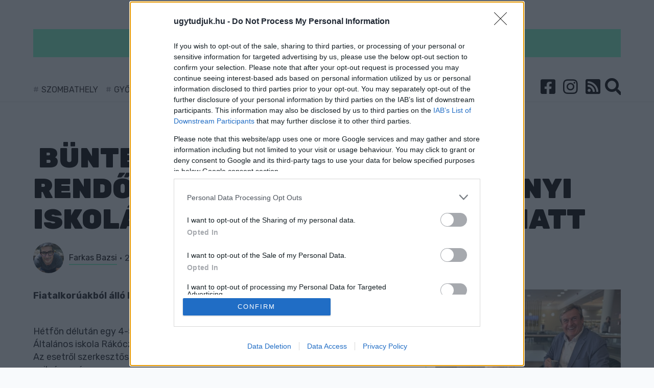

--- FILE ---
content_type: text/html; charset=UTF-8
request_url: https://ugytudjuk.hu/cikk/2024-03-06_buntetoeljarast-inditott-a-rendorseg-a-szombathelyi-zrinyi-iskolaban-tortent-tamadas-miatt
body_size: 10939
content:
<!DOCTYPE html>
<html>
<head>
    <!-- Google Tag Manager -->
    <script>(function (w, d, s, l, i) {
            w[l] = w[l] || [];
            w[l].push({
                'gtm.start':
                    new Date().getTime(), event: 'gtm.js'
            });
            var f = d.getElementsByTagName(s)[0],
                j = d.createElement(s), dl = l !== 'dataLayer' ? '&l=' + l : '';
            j.async = true;
            j.src =
                'https://www.googletagmanager.com/gtm.js?id=' + i + dl;
            f.parentNode.insertBefore(j, f);
        })(window, document, 'script', 'dataLayer', '');
    </script>
    <!-- End Google Tag Manager -->
    <meta charset="utf-8"/>
    <meta http-equiv="Content-Language" content="hu"/>
    <title> Büntetőeljárást indított a rendőrség a szombathelyi Zrínyi Iskolában történt támadás miatt -  Ugytudjuk.hu</title>

    <meta name="csrf-token" content="pQOE1KR1tlNghKSt2GTqWfeENwC0ktnULeoQ9X0f">

    <meta name="keywords" content="ugytudjuk"/>
            <meta name="description" content="Fiatalkorúakból álló banda támadt rá alsó tagozatosokra."/>
	<meta property="article:published_time" content="2024-03-06" />
        <meta name="copyright" content="Ugytudjuk.hu"/>

    <meta name="viewport" content="width=device-width,initial-scale=1,maximum-scale=1.0">

    <meta property="og:url" content="https://ugytudjuk.hu/cikk/2024-03-06_buntetoeljarast-inditott-a-rendorseg-a-szombathelyi-zrinyi-iskolaban-tortent-tamadas-miatt"/>
    <meta property="og:type" content="website"/>
    <meta property="og:title" content=" Büntetőeljárást indított a rendőrség a szombathelyi Zrínyi Iskolában történt támadás miatt"/>
    <meta property="og:description" content=" Fiatalkorúakból álló banda támadt rá alsó tagozatosokra."/>
    <meta property="og:site_name" content="https://ugytudjuk.hu/"/>
                                                                        <link rel="image_src" type="image/jpeg" href="https://ugytudjuk.hu/storage/userfiles/9/b/9ba97950f25780abad8a903a790d7f98.jpg">
    <meta property="og:image" content="https://ugytudjuk.hu/storage/userfiles/9/b/9ba97950f25780abad8a903a790d7f98.jpg"/>
    <meta name="keywords" content="ugytudjuk, hír"/>
    <link rel="apple-touch-icon" sizes="180x180" href="/images/favicon/apple-touch-icon.png">
    <link rel="icon" type="image/png" sizes="32x32" href="/images/favicon/favicon-32x32.png">
    <link rel="icon" type="image/png" sizes="16x16" href="/images/favicon/favicon-16x16.png">
    <link rel="manifest" href="/images/favicon/site.webmanifest">
    <link rel="mask-icon" href="/images/favicon/safari-pinned-tab.svg" color="#5bbad5">
    <meta name="msapplication-TileColor" content="#ffffff">
    <meta name="theme-color" content="#81F9C9">

    <link rel="alternate" type="application/rss+xml" title="RSS feed" href="/rss">

    <link rel="stylesheet" type="text/css" href="/css/app.css"/>
    <style>
        nav.navbar:before {
            background: #81F9C9;
        }

        a.title.highlighted {
            background-color: #81F9C9;
            border-left: 10px solid#81F9C9;
            border-right: 10px solid#81F9C9;
        }

        ::selection {
            background: #81F9C9
        }

        ::-moz-selection {
            background: #81F9C9
        }

        .pager a,
        .pager em,
        .pager span {
            background: #81F9C9;
        }

        .pager span {
            border: 2px solid#81F9C9;
        }

        .search-wrapper .input-holder .search-input {
            border-bottom: 2px solid#81F9C9;
        }

        footer {
            border-top: 3px solid#81F9C9;
        }

        .leftSide:before {
            background: #81F9C9;
        }

        .tags a {
            background-color: #81F9C9;
        }

        .article a {
            border-bottom: 2px solid#81F9C9;
        }

        .cookie-bar__btn {
            background: #81F9C9;
        }

        .cookie-bar__btn:hover {
            background: #81F9C9;
        }

        .navbar-brand {
            /*background-image: url(

        https://ugytudjuk.hu/storage/userfiles/9/7/97d13a364612aa27d7ed8fccd5e8e848.svg  );*/
        }

        .uptitle {
            color: #81F9C9;
        }

        .uptitle:after {
            background-color: #81F9C9;
        }

        .checkbox,
        .radio {
            color: #81F9C9;
        }

        .progress-bar {
            background-color: #81F9C9;
        }

        div.content .kiemelt {
            background-color: #81F9C9;
        }

        .editors a {
            border-bottom: 2px solid#81F9C9;
        }

        @media (max-width: 767px) {
            .navbar.navbar-expand-md > .navbar-brand {
                height: 40px;
                width: 137px;
            }

            .bootstrap-switch.bootstrap-switch-focused {
                border-color: #81F9C9;
            }

            .bootstrap-switch .bootstrap-switch-handle-off.bootstrap-switch-primary,
            .bootstrap-switch .bootstrap-switch-handle-on.bootstrap-switch-primary,
            .bootstrap-switch .bootstrap-switch-handle-off.bootstrap-switch-default,
            .bootstrap-switch .bootstrap-switch-handle-on.bootstrap-switch-default {
                color: #000;
                background: #81F9C9 !important;
            }
        }
    </style>
    <!-- Facebook Pixel Code -->
    <script>
        !function(f,b,e,v,n,t,s)
        {if(f.fbq)return;n=f.fbq=function(){n.callMethod?
            n.callMethod.apply(n,arguments):n.queue.push(arguments)};
            if(!f._fbq)f._fbq=n;n.push=n;n.loaded=!0;n.version='2.0';
            n.queue=[];t=b.createElement(e);t.async=!0;
            t.src=v;s=b.getElementsByTagName(e)[0];
            s.parentNode.insertBefore(t,s)}(window, document,'script',
            'https://connect.facebook.net/en_US/fbevents.js');
        fbq('init', '205994693921349');
        fbq('track', 'PageView');
    </script>
    <noscript><img height="1" width="1" style="display:none"
                   src="https://www.facebook.com/tr?id=205994693921349&ev=PageView&noscript=1"
        /></noscript>
    <!-- End Facebook Pixel Code -->
<script type="text/javascript">var adsQueue = window.adsQueue || [];function noAB(a) { window.adsQueue.push(a); }var activateBanner = window.activateBanner || noAB;</script>

<script>
var todayDate = new Date().toISOString().slice(0, 10).replace(/-/g,'');
var script = document.createElement('script');
script.src = 'https://cdn-alpha.adsinteractive.com/ugytudjuk.hu.js?v=' + todayDate;
script.async = true;
document.head.appendChild(script);
</script>
<script type="application/ld+json">
{
   "@context": "https://schema.org",
   "@type": "NewsArticle",
   "url": "https://ugytudjuk.hu/cikk/2024-03-06_buntetoeljarast-inditott-a-rendorseg-a-szombathelyi-zrinyi-iskolaban-tortent-tamadas-miatt",
   "publisher":{
      "@type":"Organization",
      "name":"Ugytudjuk.hu",
      "logo":"https://ugytudjuk.hu/storage/userfiles/9/7/97d13a364612aa27d7ed8fccd5e8e848.svg"
   },
   "headline": "Büntetőeljárást indított a rendőrség a szombathelyi Zrínyi Iskolában történt támadás miatt",
   "mainEntityOfPage": "https://ugytudjuk.hu/cikk/2024-03-06_buntetoeljarast-inditott-a-rendorseg-a-szombathelyi-zrinyi-iskolaban-tortent-tamadas-miatt",
   "author": [
                   {
                "@type": "Person",
                "name": "Farkas Bazsi"
        }
               ],
   "articleBody": "Fiatalkorúakból álló banda támadt rá alsó tagozatosokra.",
   "image": ["https://ugytudjuk.hu/storage/userfiles/9/b/9ba97950f25780abad8a903a790d7f98.jpg"],
   "datePublished":"2024-03-06 15:26:00"}
</script>
</head>

<body>

<div id="fb-root"></div>
<script async defer crossorigin="anonymous" src="https://connect.facebook.net/hu_HU/sdk.js#xfbml=1&version=v11.0&appId=279311132096749&autoLogAppEvents=1" nonce="6QYYaWKu"></script>

<!-- Google Tag Manager (noscript) -->
<noscript>
    <iframe src="https://www.googletagmanager.com/ns.html?id=" height="0" width="0"
            style="display:none;visibility:hidden"></iframe>
</noscript>
<!-- End Google Tag Manager (noscript) -->
<div id="fb-root"></div>

<script async defer crossorigin="anonymous"
        src="https://connect.facebook.net/hu_HU/sdk.js#xfbml=1&version=v4.0&appId=379062722169396&autoLogAppEvents=1"></script>
<header>
    <div class="container">
        <div class="row">
            <div class="col-12">
                <nav class="navbar navbar-expand-md">
                    <a href="https://ugytudjuk.hu" class="d-inline-block d-md-none navbar-brand">
                                                    <img src="https://ugytudjuk.hu/storage/userfiles/9/7/97d13a364612aa27d7ed8fccd5e8e848.svg" alt="">
                        
                                            </a>
                    <button class="navbar-toggler" type="button" data-toggle="collapse" data-target="#navbarsExampleDefault" aria-controls="navbarsExampleDefault" aria-expanded="false" aria-label="Toggle navigation">
                        <span class="navbar-toggler-icon" data-toggle="collapse" data-target="#layer">
                            <i class="fa fa-bars"></i>
                        </span>
                    </button>
                    <div class="collapse navbar-collapse" id="navbarsExampleDefault">
                        <div class="row">
                            <div class="col-12 text-center">
                                <a href="https://ugytudjuk.hu" class="navbar-brand">
                                                                                                                <img src="https://ugytudjuk.hu/storage/userfiles/9/7/97d13a364612aa27d7ed8fccd5e8e848.svg" alt="">
                                                                                                        </a>
                            </div>
                        </div>
                        <div class="row">
                                                        <div class="col-md-8 col-lg-9 d-lg-flex align-items-center hashTags">
                                                                    <a href="https://ugytudjuk.hu/tag/szombathely">Szombathely</a>
                                                                    <a href="https://ugytudjuk.hu/tag/gyor">Győr</a>
                                                                    <a href="https://ugytudjuk.hu/tag/sarvar">Sárvár</a>
                                                                    <a href="https://ugytudjuk.hu/tag/kormend">Körmend</a>
                                                                    <a href="https://ugytudjuk.hu/tag/koszeg">kőszeg</a>
                                                                    <a href="https://ugytudjuk.hu/tag/sport">sport</a>
                                                                    <a href="https://ugytudjuk.hu/tag/zold-hirek">Zöld hírek</a>
                                                            </div>
                            <div class="col-md-4 col-lg-3 text-right">
                                                                <ul class="navbar-nav">
                                    <li><a href="https://www.facebook.com/ugytudjukhu-1820761161322160" target="_blank"><i class="fab fa-facebook-square"></i></a></li>
                                    <li><a href="https://www.instagram.com/ugytudjuk/" target="_blank"><i class="fab fa-instagram"></i></a></li>
                                    <li><a href="/rss"><i class="fa fa-rss-square"></i></a></li>
                                    <li class="nav-item icons search">
                                        <div class="search-wrapper">
                                            <form action="https://ugytudjuk.hu/search" method="GET" accept-charset="utf-8">
                                                <div class="input-holder">
                                                    <input type="text" class="search-input" name="qStr" placeholder="Keresés..." value="">
                                                    <button class="icon-search d-none d-lg-block"><i class="fa fa-search"></i></button>
                                                    <button class="icon-search d-lg-none"><i class="fa fa-search"></i></button>
                                                </div>
                                            </form>
                                            <span class="close-icon"></span>
                                            <div class="result-container">
                                            </div>
                                        </div>
                                    </li>
                                </ul>
                            </div>
                        </div>
                    </div>
                </nav>
            </div>
        </div>
    </div>
</header>

<section>
    <div class="container">
            <div class="row">
                <div class="col-12">
                    <div class="bnr mainTopBnr">
			<div id="ugytudjuk_fekvo_1">
				<script type="text/javascript">
					activateBanner('ugytudjuk_fekvo_1');
				</script>
			</div>
			<div id="ugytudjuk_mobil_fekvo_1">
				<script type="text/javascript">
					activateBanner('ugytudjuk_mobil_fekvo_1');
				</script>
			</div>
                    </div>
                </div>
            </div>
                <div class="row">
        <div class="col-12">
            
            <h1 class="title"><i class=""></i> Büntetőeljárást indított a rendőrség a szombathelyi Zrínyi Iskolában történt támadás miatt</h1>

            <div class="row">
                <div class="col-lg-8 pb-md-4">
                    <div class="row mb-2">
                        <div class="col-md-9 flexCenter">

                            <div class="editors">
                                                                                                            <img src="https://ugytudjuk.hu/storage/profiles/bazsifarkas_profile.jpg" alt="" align="left"><a href="https://ugytudjuk.hu/user/Farkas_Bazsi">Farkas Bazsi</a> <span class="separator"></span>
                                                                        2024-03-06 15:26:00
                                                            </div>
                        </div>
                        <div class="col-md-3 text-right d-md-flex justify-content-end align-items-center">
                            <span class="comments">
                                <i class="fas fa-comments mr-1"></i><a id="dq-comments" href="#disqus_thread" data-url="https://ugytudjuk.hu/cikk/2024-03-06_buntetoeljarast-inditott-a-rendorseg-a-szombathelyi-zrinyi-iskolaban-tortent-tamadas-miatt#disqus_thread"></a>
                            </span>
                        </div>
                    </div>
                                    </div>
            </div>
        </div>
    </div>
    <div class="row">
        <div class="col-md-8 rightSide article">

            <div class="lead">
                Fiatalkorúakból álló banda támadt rá alsó tagozatosokra.
            </div>
 <div class="row">
                <!--<div class="col-12">
                    <div class="bnr">
<div id="ugytudjuk_roadblock_1"><script type="text/javascript">activateBanner('ugytudjuk_roadblock_1');</script></div>
<div id="ugytudjuk_mobil_roadblock_1"><script type="text/javascript">activateBanner('ugytudjuk_mobil_roadblock_1');</script></div>
                    </div>
                </div>-->
            </div>



          
            <div class="content">
                <p>Hétfőn délután egy 4-5 főből álló fiatal banda támadta meg a szombathelyi Zrínyi Ilona Általános iskola Rákóczi Ferenc utcai épületének udvarán játszó alsó tagozatos diákokat. Az esetről szerkesztőségünket a szülők értesítették, ám elsőként a <a href="https://www.nyugat.hu/cikk/iskola_ovoda_illetektelen_fiatalok_rendorseg_szombathely">Nyugat.hu</a> hozta nyilvánosságra.</p>
<p><img class="d-none" src="https://ugytudjuk.hu/storage/userfiles/9/b/9ba97950f25780abad8a903a790d7f98_wm_0.5.jpg" border="0" data-fancybox="gallery_0993a07ca3c8161af89fece3865926c8" /></p>
<div class="t-none"><div class="content-image"><a data-fancybox="true" href="https://ugytudjuk.hu/storage/userfiles/9/b/9ba97950f25780abad8a903a790d7f98_wm_0.5.jpg"><img src="https://ugytudjuk.hu/storage/userfiles/9/b/9ba97950f25780abad8a903a790d7f98_wm_0.5.jpg"></a><p class="picDesc">Fotó: Farkas Bazsi</p></div></div>
<p>Röviden annyi történt, hogy az iskola Gyöngyös patak parti bejáratánál mentek be az egyébként nem az iskolában tanuló fiatalok, majd az udvaron játszó gyerekeket bántalmazták. Majd miután a pedagógusok utasítására távoztak, a közeli KRESZ-parkban és a Gayer-parkban folytatták erőszakoskodásukat. </p>
<p>Egy diákot el is akartak vinni magukkal, ám ezt végül az ott lévő pedagógus megakadályozta. </p>
<p>Az esettel kapcsolatban kerestük a Zrínyi igazgatóját, ám Kis Gábor eddig emailünkre nem válaszolt. </p>
<p><img class="d-none" src="https://ugytudjuk.hu/storage/userfiles/e/5/e5985f2f6014f6d0a7ce69d6eb7b2432_wm_0.5.jpg" border="0" data-fancybox="gallery_dcddd77e339f2375b6f4a64f8cd9d184" /></p>
<div class="t-none"><div class="content-image"><a data-fancybox="true" href="https://ugytudjuk.hu/storage/userfiles/e/5/e5985f2f6014f6d0a7ce69d6eb7b2432_wm_0.5.jpg"><img src="https://ugytudjuk.hu/storage/userfiles/e/5/e5985f2f6014f6d0a7ce69d6eb7b2432_wm_0.5.jpg"></a><p class="picDesc">Fotó: Farkas Bazsi</p></div></div>
<p>Kerestük a rendőrséget is, a tőlük érkezett friss választ azonban mutatjuk:</p>
<p><em>A Szombathelyi Rendőrkapitányságra büntetőeljárás keretében vizsgálja az esetek körülményeit, jelenleg azonban a nyomozás érdekeire tekintettel bővebb információt nem áll módomban adni.</em></p>
<p>Értesüléseink szerint a Zrínyi tanulóinak az tanácsolták a pedagógusok, hogy lehetőség szerint a környéken egy ideig most ne egyedül közlekedjenek. </p>
<table style="border-collapse: collapse; width: 100%; height: 18.6667px;" border="1">
<tbody>
<tr style="height: 18.6667px;">
<td style="width: 99.6633%; height: 18.6667px;">
<p><strong>Támogasd a hatalomtól független újságírást!</strong></p>
<p>Bár a kormánymédia megpróbálja elhitetni, hogy a tőlük független szerkesztőségek úsznak a pénzben ez közel sincs így.</p>
<p>Amennyiben neked is fontos, hogy sokáig legyen még a hatalmat ellenőrző hang, akkor támogast adománnyal a mi munkánkat is segítő Nemzeti Újságírók Demokratikus Egyesületét.</p>
<p><strong>Adományodat ide utalhatod: 10918001-00000113-44920004.</strong></p>
<p style="text-align: right;">Köszönjük!</p>
</td>
</tr>
</tbody>
</table>
 <!--<div class="row">
                <div class="col-12">
                    <div class="bnr">
<div id="ugytudjuk_roadblock_2"><script type="text/javascript">activateBanner('ugytudjuk_roadblock_2');</script></div>
<div id="ugytudjuk_mobil_roadblock_2"><script type="text/javascript">activateBanner('ugytudjuk_mobil_roadblock_2');</script></div>
                    </div>
                </div>
            </div>-->

                
                
                                <div class="tags">
                                            <a href="https://ugytudjuk.hu/tag/szombathely">Szombathely</a>
                                            <a href="https://ugytudjuk.hu/tag/zrinyi-ilona-altalanos-iskola">Zrínyi Ilona Általános Iskola</a>
                                            <a href="https://ugytudjuk.hu/tag/rendorseg">rendőrség</a>
                                    </div>
                <div class="row pt-3">
                    <div id="share" class="col-12 social">
                                            </div>
                </div>
                                                    <h2>Szólj hozzá!</h2>

                    <div id="disqus_thread"></div>
 <div class="row">
                <div class="col-12">
                    <div class="bnr">
<div id="ugytudjuk_roadblock_3"><script type="text/javascript">activateBanner('ugytudjuk_roadblock_3');</script></div>
                    </div>
                </div>
            </div>

                            </div>
        </div>
        <div class="col-md-4 leftSide">
    
    		
        <div class="item" data-id="44505">
            <div class="img">
                                                            <a href="https://ugytudjuk.hu/cikk/2026-01-17_kapitany-istvan-a-shell-korabbi-alelnoke-a-tisza-gazdasagfejlesztesi-es-energetikai-vezetoje">
                            <img title="" data-src="https://ugytudjuk.hu/storage/userfiles/2/7/27d598cc3ff9eee36a7557fb5ddd7281.jpg" class="imgw lazy" alt="">
                        </a>
                                                </div>
            <a class="highlighted2 title "
               href="https://ugytudjuk.hu/cikk/2026-01-17_kapitany-istvan-a-shell-korabbi-alelnoke-a-tisza-gazdasagfejlesztesi-es-energetikai-vezetoje">
                <i class=""></i>
                                    Kapitány István, a Shell korábbi alelnöke a TISZA gazdaságfejlesztési és energetikai vezetője
                            </a>
            <p class="lead">
                                    Bemutatta az első igazolását Magyar Péter.
                            </p>
            <div class="comments" data-disqus-identifier="2026-01-17_kapitany-istvan-a-shell-korabbi-alelnoke-a-tisza-gazdasagfejlesztesi-es-energetikai-vezetoje">
                <a id="dq-comments"
                   href="https://ugytudjuk.hu/cikk/2026-01-17_kapitany-istvan-a-shell-korabbi-alelnoke-a-tisza-gazdasagfejlesztesi-es-energetikai-vezetoje#disqus_thread"
                   data-url="https://ugytudjuk.hu/cikk/2026-01-17_kapitany-istvan-a-shell-korabbi-alelnoke-a-tisza-gazdasagfejlesztesi-es-energetikai-vezetoje#disqus_thread"></a>
            </div>
        </div>
                    					     <div class="bnr d-none d-md-block">
<div id="ugytudjuk_jobb_1"><script type="text/javascript">activateBanner('ugytudjuk_jobb_1');</script></div>
                    </div>
			
        <div class="item" data-id="44504">
            <div class="img">
                                                            <a href="https://ugytudjuk.hu/cikk/2026-01-16_birosag-mondta-ki-jogserto-volt-magyar-peter-lepoloskazasa">
                            <img title="" data-src="https://ugytudjuk.hu/storage/userfiles/d/6/d6622b193971954226d1b85d08acfc9f.jpg" class="imgw lazy" alt="">
                        </a>
                                                </div>
            <a class="highlighted2 title "
               href="https://ugytudjuk.hu/cikk/2026-01-16_birosag-mondta-ki-jogserto-volt-magyar-peter-lepoloskazasa">
                <i class="fas fa-balance-scale"></i>
                                    Bíróság mondta ki: jogsértő volt Magyar Péter „lepoloskázása”
                            </a>
            <p class="lead">
                                    A Mediaworks-nek bocsánatot kell kérnie a TISZA elnökétől.
                            </p>
            <div class="comments" data-disqus-identifier="2026-01-16_birosag-mondta-ki-jogserto-volt-magyar-peter-lepoloskazasa">
                <a id="dq-comments"
                   href="https://ugytudjuk.hu/cikk/2026-01-16_birosag-mondta-ki-jogserto-volt-magyar-peter-lepoloskazasa#disqus_thread"
                   data-url="https://ugytudjuk.hu/cikk/2026-01-16_birosag-mondta-ki-jogserto-volt-magyar-peter-lepoloskazasa#disqus_thread"></a>
            </div>
        </div>
                    						     <div class="bnr">
<div id="ugytudjuk_jobb_2"><script type="text/javascript">activateBanner('ugytudjuk_jobb_2');</script></div>
                    </div>
		
        <div class="item" data-id="44503">
            <div class="img">
                                                            <a href="https://ugytudjuk.hu/cikk/2026-01-16_rekord-adatforgalom-az-unnepek-alatt-a-magyar-mobilhalozatokon">
                            <img title="" data-src="https://ugytudjuk.hu/storage/userfiles/9/0/908b444032223865bbfc69fd650481a2.jpg" class="imgw lazy" alt="">
                        </a>
                                                </div>
            <a class="highlighted title "
               href="https://ugytudjuk.hu/cikk/2026-01-16_rekord-adatforgalom-az-unnepek-alatt-a-magyar-mobilhalozatokon">
                <i class="fas fa-tv"></i>
                                    Rekord adatforgalom az ünnepek alatt a magyar mobilhálózatokon
                            </a>
            <p class="lead">
                                    A karácsonyi és újévi időszakban ugrásszerűen nőtt az internetezés és a tévézés, több szolgáltatónál történelmi csúcsokat mértek.
                            </p>
            <div class="comments" data-disqus-identifier="2026-01-16_rekord-adatforgalom-az-unnepek-alatt-a-magyar-mobilhalozatokon">
                <a id="dq-comments"
                   href="https://ugytudjuk.hu/cikk/2026-01-16_rekord-adatforgalom-az-unnepek-alatt-a-magyar-mobilhalozatokon#disqus_thread"
                   data-url="https://ugytudjuk.hu/cikk/2026-01-16_rekord-adatforgalom-az-unnepek-alatt-a-magyar-mobilhalozatokon#disqus_thread"></a>
            </div>
        </div>
                    		
        <div class="item" data-id="44501">
            <div class="img">
                                                            <a href="https://ugytudjuk.hu/cikk/2026-01-16_a-maganvasutak-megjelenese-hosszabb-tavon-lenyulhatja-a-mav-egyik-legfontosabb-nemzetkozi-beveteli-forrasat">
                            <img title="" data-src="https://ugytudjuk.hu/storage/userfiles/a/a/aa5d0b00adafa542835d0668d143e762.jpg" class="imgw lazy" alt="">
                        </a>
                                                </div>
            <a class="highlighted title "
               href="https://ugytudjuk.hu/cikk/2026-01-16_a-maganvasutak-megjelenese-hosszabb-tavon-lenyulhatja-a-mav-egyik-legfontosabb-nemzetkozi-beveteli-forrasat">
                <i class="fas fa-subway"></i>
                                    A magánvasutak megjelenése hosszabb távon lenyúlhatja a MÁV egyik legfontosabb nemzetközi bevételi forrását
                            </a>
            <p class="lead">
                                    Versenyhelyzet alakult ki a Budapest-Bécs vasútvonalon.
                            </p>
            <div class="comments" data-disqus-identifier="2026-01-16_a-maganvasutak-megjelenese-hosszabb-tavon-lenyulhatja-a-mav-egyik-legfontosabb-nemzetkozi-beveteli-forrasat">
                <a id="dq-comments"
                   href="https://ugytudjuk.hu/cikk/2026-01-16_a-maganvasutak-megjelenese-hosszabb-tavon-lenyulhatja-a-mav-egyik-legfontosabb-nemzetkozi-beveteli-forrasat#disqus_thread"
                   data-url="https://ugytudjuk.hu/cikk/2026-01-16_a-maganvasutak-megjelenese-hosszabb-tavon-lenyulhatja-a-mav-egyik-legfontosabb-nemzetkozi-beveteli-forrasat#disqus_thread"></a>
            </div>
        </div>
                    		
        <div class="item" data-id="44500">
            <div class="img">
                                                            <a href="https://ugytudjuk.hu/cikk/2026-01-16_fegyverrel-fenyegetozott-ket-ferfi-az-ifjusag-koruton-gyorben">
                            <img title="" data-src="https://ugytudjuk.hu/storage/userfiles/e/8/e88e0c7d119f3366f08d5dba348dcdc5.jpg" class="imgw lazy" alt="">
                        </a>
                                                </div>
            <a class="highlighted title "
               href="https://ugytudjuk.hu/cikk/2026-01-16_fegyverrel-fenyegetozott-ket-ferfi-az-ifjusag-koruton-gyorben">
                <i class=""></i>
                                    Fegyverrel fenyegetőzött két férfi az Ifjúság körúton Győrben
                            </a>
            <p class="lead">
                                    Kivonult a TEK, lövések végül nem dördültek.
                            </p>
            <div class="comments" data-disqus-identifier="2026-01-16_fegyverrel-fenyegetozott-ket-ferfi-az-ifjusag-koruton-gyorben">
                <a id="dq-comments"
                   href="https://ugytudjuk.hu/cikk/2026-01-16_fegyverrel-fenyegetozott-ket-ferfi-az-ifjusag-koruton-gyorben#disqus_thread"
                   data-url="https://ugytudjuk.hu/cikk/2026-01-16_fegyverrel-fenyegetozott-ket-ferfi-az-ifjusag-koruton-gyorben#disqus_thread"></a>
            </div>
        </div>
                    		
        <div class="item" data-id="44499">
            <div class="img">
                                                            <a href="https://ugytudjuk.hu/cikk/2026-01-16_szombathely-egy-uj-parkkal-es-tisztabb-levegovel-is-gazdagodott-a-just-nature-projekt-altal">
                            <img title="" data-src="https://ugytudjuk.hu/storage/userfiles/5/4/54a35cee7ff35e7ae42926041041828d.jpg" class="imgw lazy" alt="">
                        </a>
                                                </div>
            <a class="highlighted-none title "
               href="https://ugytudjuk.hu/cikk/2026-01-16_szombathely-egy-uj-parkkal-es-tisztabb-levegovel-is-gazdagodott-a-just-nature-projekt-altal">
                <i class="fas fa-times"></i>
                                    Szombathely egy új parkkal, és tisztább levegővel is gazdagodott a Just Nature projekt által
                            </a>
            <p class="lead">
                                    A helyi önkormányzat zöld projektje a végéhez ért, de hamarosan még nagyobb zöld felület kaphat teljesen új kinézetet a városban.
                            </p>
            <div class="comments" data-disqus-identifier="2026-01-16_szombathely-egy-uj-parkkal-es-tisztabb-levegovel-is-gazdagodott-a-just-nature-projekt-altal">
                <a id="dq-comments"
                   href="https://ugytudjuk.hu/cikk/2026-01-16_szombathely-egy-uj-parkkal-es-tisztabb-levegovel-is-gazdagodott-a-just-nature-projekt-altal#disqus_thread"
                   data-url="https://ugytudjuk.hu/cikk/2026-01-16_szombathely-egy-uj-parkkal-es-tisztabb-levegovel-is-gazdagodott-a-just-nature-projekt-altal#disqus_thread"></a>
            </div>
        </div>
                    		
        <div class="item" data-id="44498">
            <div class="img">
                                                            <a href="https://ugytudjuk.hu/cikk/2026-01-16_a-magyar-kultura-napja-gyorben-unnepi-esemeny-a-varoshazan">
                            <img title="" data-src="https://ugytudjuk.hu/storage/userfiles/0/c/0c23b9d99a00ac37fd7554cbcc212064.jpg" class="imgw lazy" alt="">
                        </a>
                                                </div>
            <a class="highlighted title "
               href="https://ugytudjuk.hu/cikk/2026-01-16_a-magyar-kultura-napja-gyorben-unnepi-esemeny-a-varoshazan">
                <i class="fab fa-fort-awesome"></i>
                                    A magyar kultúra napja Győrben - ünnepi esemény a Városházán
                            </a>
            <p class="lead">
                                    Díjátadóval és kulturális műsorral emlékezik meg a város január 22-én a magyar kultúra napjáról.
                            </p>
            <div class="comments" data-disqus-identifier="2026-01-16_a-magyar-kultura-napja-gyorben-unnepi-esemeny-a-varoshazan">
                <a id="dq-comments"
                   href="https://ugytudjuk.hu/cikk/2026-01-16_a-magyar-kultura-napja-gyorben-unnepi-esemeny-a-varoshazan#disqus_thread"
                   data-url="https://ugytudjuk.hu/cikk/2026-01-16_a-magyar-kultura-napja-gyorben-unnepi-esemeny-a-varoshazan#disqus_thread"></a>
            </div>
        </div>
                    		
        <div class="item" data-id="44495">
            <div class="img">
                                                            <a href="https://ugytudjuk.hu/cikk/2026-01-16_magyar-peter-szerint-20-ev-szabadsagvesztes-is-jarhat-a-tisza-ados-hazugsagra-eltapsolt-20-milliard-forintert">
                            <img title="" data-src="https://ugytudjuk.hu/storage/userfiles/7/8/780ae4953850e5a38bdedc104360d5ef.jpeg" class="imgw lazy" alt="">
                        </a>
                                                </div>
            <a class="highlighted title "
               href="https://ugytudjuk.hu/cikk/2026-01-16_magyar-peter-szerint-20-ev-szabadsagvesztes-is-jarhat-a-tisza-ados-hazugsagra-eltapsolt-20-milliard-forintert">
                <i class="fas fa-hand-holding-usd"></i>
                                    Magyar Péter szerint 20 év szabadságvesztés is járhat a TISZA adós hazugságra eltapsolt 20 milliárd forintért
                            </a>
            <p class="lead">
                                    Lássuk mi mindenre lehetett volna költeni azt a pénzt.
                            </p>
            <div class="comments" data-disqus-identifier="2026-01-16_magyar-peter-szerint-20-ev-szabadsagvesztes-is-jarhat-a-tisza-ados-hazugsagra-eltapsolt-20-milliard-forintert">
                <a id="dq-comments"
                   href="https://ugytudjuk.hu/cikk/2026-01-16_magyar-peter-szerint-20-ev-szabadsagvesztes-is-jarhat-a-tisza-ados-hazugsagra-eltapsolt-20-milliard-forintert#disqus_thread"
                   data-url="https://ugytudjuk.hu/cikk/2026-01-16_magyar-peter-szerint-20-ev-szabadsagvesztes-is-jarhat-a-tisza-ados-hazugsagra-eltapsolt-20-milliard-forintert#disqus_thread"></a>
            </div>
        </div>
                    		
        <div class="item" data-id="44496">
            <div class="img">
                                                            <a href="https://ugytudjuk.hu/cikk/2026-01-16_zorgette-az-ablakredonyoket-egy-reszeg-ferfi-kormenden">
                            <img title="" data-src="https://ugytudjuk.hu/storage/userfiles/0/1/015267730d74a4ba1310120ec2fe2cd1.jpg" class="imgw lazy" alt="">
                        </a>
                                                </div>
            <a class="highlighted2 title "
               href="https://ugytudjuk.hu/cikk/2026-01-16_zorgette-az-ablakredonyoket-egy-reszeg-ferfi-kormenden">
                <i class="fas fa-beer"></i>
                                    Zörgette az ablakredőnyöket egy részeg férfi Körmenden
                            </a>
            <p class="lead">
                                    Még egy parkoló autóra is ráütött.
                            </p>
            <div class="comments" data-disqus-identifier="2026-01-16_zorgette-az-ablakredonyoket-egy-reszeg-ferfi-kormenden">
                <a id="dq-comments"
                   href="https://ugytudjuk.hu/cikk/2026-01-16_zorgette-az-ablakredonyoket-egy-reszeg-ferfi-kormenden#disqus_thread"
                   data-url="https://ugytudjuk.hu/cikk/2026-01-16_zorgette-az-ablakredonyoket-egy-reszeg-ferfi-kormenden#disqus_thread"></a>
            </div>
        </div>
                    		
        <div class="item" data-id="44494">
            <div class="img">
                                                            <a href="https://ugytudjuk.hu/cikk/2026-01-16_ime-a-hetvegi-programok-gyorben-es-a-kornyeken">
                            <img title="" data-src="https://ugytudjuk.hu/storage/userfiles/1/2/1215f451e52fd809888a1a537456f437.jpg" class="imgw lazy" alt="">
                        </a>
                                                </div>
            <a class="highlighted-none title "
               href="https://ugytudjuk.hu/cikk/2026-01-16_ime-a-hetvegi-programok-gyorben-es-a-kornyeken">
                <i class="fas fa-calendar-times"></i>
                                    Íme a hétvégi programok Győrben és a környéken
                            </a>
            <p class="lead">
                                    Sóterápia, éjszakai bevetés, Ványa bácsi, székely fonó és egy csomó minden más. 
                            </p>
            <div class="comments" data-disqus-identifier="2026-01-16_ime-a-hetvegi-programok-gyorben-es-a-kornyeken">
                <a id="dq-comments"
                   href="https://ugytudjuk.hu/cikk/2026-01-16_ime-a-hetvegi-programok-gyorben-es-a-kornyeken#disqus_thread"
                   data-url="https://ugytudjuk.hu/cikk/2026-01-16_ime-a-hetvegi-programok-gyorben-es-a-kornyeken#disqus_thread"></a>
            </div>
        </div>
                    		
        <div class="item" data-id="44493">
            <div class="img">
                                                            <a href="https://ugytudjuk.hu/cikk/2026-01-15_megerkeztek-a-futheto-kontener-mosdok-a-sarvari-buszallomasra">
                            <img title="" data-src="https://ugytudjuk.hu/storage/userfiles/a/9/a9af4318d154f9e08fd6728f8fb062e5.jpg" class="imgw lazy" alt="">
                        </a>
                                                </div>
            <a class="highlighted2 title "
               href="https://ugytudjuk.hu/cikk/2026-01-15_megerkeztek-a-futheto-kontener-mosdok-a-sarvari-buszallomasra">
                <i class="fas fa-bus"></i>
                                    Megérkeztek a fűthető konténer mosdók a sárvári buszállomásra
                            </a>
            <p class="lead">
                                    Nem kell már fagyoskodni.
                            </p>
            <div class="comments" data-disqus-identifier="2026-01-15_megerkeztek-a-futheto-kontener-mosdok-a-sarvari-buszallomasra">
                <a id="dq-comments"
                   href="https://ugytudjuk.hu/cikk/2026-01-15_megerkeztek-a-futheto-kontener-mosdok-a-sarvari-buszallomasra#disqus_thread"
                   data-url="https://ugytudjuk.hu/cikk/2026-01-15_megerkeztek-a-futheto-kontener-mosdok-a-sarvari-buszallomasra#disqus_thread"></a>
            </div>
        </div>
                    		
        <div class="item" data-id="44492">
            <div class="img">
                                                            <a href="https://ugytudjuk.hu/cikk/2026-01-15_lejart-szamlaik-kifizetesere-palyazaton-nyert-penz-koszeg-es-csepreg">
                            <img title="" data-src="https://ugytudjuk.hu/storage/userfiles/0/4/04cd6e683970e715ef24f060c0103fad.jpg" class="imgw lazy" alt="">
                        </a>
                                                </div>
            <a class="highlighted title "
               href="https://ugytudjuk.hu/cikk/2026-01-15_lejart-szamlaik-kifizetesere-palyazaton-nyert-penz-koszeg-es-csepreg">
                <i class="fas fa-hand-holding-usd"></i>
                                    Lejárt számláik kifizetésére nyert pályázaton pénz Kőszeg, és Csepreg
                            </a>
            <p class="lead">
                                    Ágh Péter nem felejtett el pózolni egyik település polgármesterével sem.
                            </p>
            <div class="comments" data-disqus-identifier="2026-01-15_lejart-szamlaik-kifizetesere-palyazaton-nyert-penz-koszeg-es-csepreg">
                <a id="dq-comments"
                   href="https://ugytudjuk.hu/cikk/2026-01-15_lejart-szamlaik-kifizetesere-palyazaton-nyert-penz-koszeg-es-csepreg#disqus_thread"
                   data-url="https://ugytudjuk.hu/cikk/2026-01-15_lejart-szamlaik-kifizetesere-palyazaton-nyert-penz-koszeg-es-csepreg#disqus_thread"></a>
            </div>
        </div>
                    		
        <div class="item" data-id="44491">
            <div class="img">
                                                            <a href="https://ugytudjuk.hu/cikk/2026-01-15_jovo-heten-tobb-helyszinen-is-lehet-vert-adni-gyorben-es-a-tersegben">
                            <img title="" data-src="https://ugytudjuk.hu/storage/userfiles/8/e/8e656733f679c2825c44a5c66e4fbda9.jpg" class="imgw lazy" alt="">
                        </a>
                                                </div>
            <a class="highlighted title "
               href="https://ugytudjuk.hu/cikk/2026-01-15_jovo-heten-tobb-helyszinen-is-lehet-vert-adni-gyorben-es-a-tersegben">
                <i class="fas fa-tint"></i>
                                    Jövő héten több helyszínen is lehet vért adni Győrben és a térségben
                            </a>
            <p class="lead">
                                    Egy véradással akár három élet is megmenthető.
                            </p>
            <div class="comments" data-disqus-identifier="2026-01-15_jovo-heten-tobb-helyszinen-is-lehet-vert-adni-gyorben-es-a-tersegben">
                <a id="dq-comments"
                   href="https://ugytudjuk.hu/cikk/2026-01-15_jovo-heten-tobb-helyszinen-is-lehet-vert-adni-gyorben-es-a-tersegben#disqus_thread"
                   data-url="https://ugytudjuk.hu/cikk/2026-01-15_jovo-heten-tobb-helyszinen-is-lehet-vert-adni-gyorben-es-a-tersegben#disqus_thread"></a>
            </div>
        </div>
                    		
        <div class="item" data-id="44489">
            <div class="img">
                                                            <a href="https://ugytudjuk.hu/cikk/2026-01-15_ha-kimozdulnal-a-hetvegen-gyorbol-mutatjuk-mit-csinalj">
                            <img title="" data-src="https://ugytudjuk.hu/storage/userfiles/2/2/222765dad27a8d172218410c0d9158ce.jpg" class="imgw lazy" alt="">
                        </a>
                                                </div>
            <a class="highlighted2 title "
               href="https://ugytudjuk.hu/cikk/2026-01-15_ha-kimozdulnal-a-hetvegen-gyorbol-mutatjuk-mit-csinalj">
                <i class="fas fa-calendar-times"></i>
                                    Ha kimozdulnál a hétvégén Győrből, mutatjuk mit csinálj!
                            </a>
            <p class="lead">
                                    Lemezbörze, power-jóga, mini disco, újjászületés - hogy csak a legjobbakat említsük. 
                            </p>
            <div class="comments" data-disqus-identifier="2026-01-15_ha-kimozdulnal-a-hetvegen-gyorbol-mutatjuk-mit-csinalj">
                <a id="dq-comments"
                   href="https://ugytudjuk.hu/cikk/2026-01-15_ha-kimozdulnal-a-hetvegen-gyorbol-mutatjuk-mit-csinalj#disqus_thread"
                   data-url="https://ugytudjuk.hu/cikk/2026-01-15_ha-kimozdulnal-a-hetvegen-gyorbol-mutatjuk-mit-csinalj#disqus_thread"></a>
            </div>
        </div>
                    		
        <div class="item" data-id="44488">
            <div class="img">
                                                            <a href="https://ugytudjuk.hu/cikk/2026-01-15_magyar-peternek-sikerult-amit-orban-meg-sem-probalt-szora-birta-robert-ficot-a-benes-dekretumok-ugyeben">
                            <img title="" data-src="https://ugytudjuk.hu/storage/userfiles/c/0/c07c6999a7e65094532f6a65bdefacb4.jpg" class="imgw lazy" alt="">
                        </a>
                                                </div>
            <a class="highlighted title "
               href="https://ugytudjuk.hu/cikk/2026-01-15_magyar-peternek-sikerult-amit-orban-meg-sem-probalt-szora-birta-robert-ficot-a-benes-dekretumok-ugyeben">
                <i class="fas fa-user-tie"></i>
                                    Magyar Péternek sikerült, amit Orbán meg sem próbált - szóra bírta Robert Ficot a Beneš-dekrétumok ügyében
                            </a>
            <p class="lead">
                                    A szlovák elnök nyíltan magyarellenes választ adott, a magyar kormányfő pedig hallgat.
                            </p>
            <div class="comments" data-disqus-identifier="2026-01-15_magyar-peternek-sikerult-amit-orban-meg-sem-probalt-szora-birta-robert-ficot-a-benes-dekretumok-ugyeben">
                <a id="dq-comments"
                   href="https://ugytudjuk.hu/cikk/2026-01-15_magyar-peternek-sikerult-amit-orban-meg-sem-probalt-szora-birta-robert-ficot-a-benes-dekretumok-ugyeben#disqus_thread"
                   data-url="https://ugytudjuk.hu/cikk/2026-01-15_magyar-peternek-sikerult-amit-orban-meg-sem-probalt-szora-birta-robert-ficot-a-benes-dekretumok-ugyeben#disqus_thread"></a>
            </div>
        </div>
                    		
        <div class="item" data-id="44486">
            <div class="img">
                                                            <a href="https://ugytudjuk.hu/cikk/2026-01-15_megolte-es-feldarabolta-a-sajat-edesapjat-egy-ferfi-maradvanyait-pedig-lehuzta-a-vecen">
                            <img title="" data-src="https://ugytudjuk.hu/storage/userfiles/6/9/6992f7d926a5f1fa02d619b0ae652ae1.jpg" class="imgw lazy" alt="">
                        </a>
                                                </div>
            <a class="highlighted2 title "
               href="https://ugytudjuk.hu/cikk/2026-01-15_megolte-es-feldarabolta-a-sajat-edesapjat-egy-ferfi-maradvanyait-pedig-lehuzta-a-vecen">
                <i class=""></i>
                                    Megölte és feldarabolta a saját édesapját egy férfi, maradványait pedig lehúzta a vécén
                            </a>
            <p class="lead">
                                    Röviddel az apa halála után a házaspár a közös gyermekükkel együtt beköltözött az elhunyt házába, a tulajdonában lévő tárgyakat pedig értékesíteni kezdte, zálogba adta és a személygépkocsiját is használatba vette.
                            </p>
            <div class="comments" data-disqus-identifier="2026-01-15_megolte-es-feldarabolta-a-sajat-edesapjat-egy-ferfi-maradvanyait-pedig-lehuzta-a-vecen">
                <a id="dq-comments"
                   href="https://ugytudjuk.hu/cikk/2026-01-15_megolte-es-feldarabolta-a-sajat-edesapjat-egy-ferfi-maradvanyait-pedig-lehuzta-a-vecen#disqus_thread"
                   data-url="https://ugytudjuk.hu/cikk/2026-01-15_megolte-es-feldarabolta-a-sajat-edesapjat-egy-ferfi-maradvanyait-pedig-lehuzta-a-vecen#disqus_thread"></a>
            </div>
        </div>
                    		
        <div class="item" data-id="44485">
            <div class="img">
                                                            <a href="https://ugytudjuk.hu/cikk/2026-01-15_nemzeti-peticiot-indit-a-kormany">
                            <img title="" data-src="https://ugytudjuk.hu/storage/userfiles/c/2/c225b6aa46177b51ae114a8669154386.jpg" class="imgw lazy" alt="">
                        </a>
                                                </div>
            <a class="highlighted title "
               href="https://ugytudjuk.hu/cikk/2026-01-15_nemzeti-peticiot-indit-a-kormany">
                <i class=""></i>
                                    Nemzeti Petíciót indít a kormány
                            </a>
            <p class="lead">
                                    A téma az EU Ukrajnának adott támogatása.
                            </p>
            <div class="comments" data-disqus-identifier="2026-01-15_nemzeti-peticiot-indit-a-kormany">
                <a id="dq-comments"
                   href="https://ugytudjuk.hu/cikk/2026-01-15_nemzeti-peticiot-indit-a-kormany#disqus_thread"
                   data-url="https://ugytudjuk.hu/cikk/2026-01-15_nemzeti-peticiot-indit-a-kormany#disqus_thread"></a>
            </div>
        </div>
                    		
        <div class="item" data-id="44483">
            <div class="img">
                                                            <a href="https://ugytudjuk.hu/cikk/2026-01-15_holapat-volt-szakmai-vita-alig-pinter-bence-elmondta-mirol-kellett-volna-szolnia-a-bizottsagi-ulesnek-a-gyori-varoshazan">
                            <img title="" data-src="https://ugytudjuk.hu/storage/userfiles/5/1/51d66d30091d368adb5df7e54cd3d005.jpg" class="imgw lazy" alt="">
                        </a>
                                                </div>
            <a class="highlighted-none title "
               href="https://ugytudjuk.hu/cikk/2026-01-15_holapat-volt-szakmai-vita-alig-pinter-bence-elmondta-mirol-kellett-volna-szolnia-a-bizottsagi-ulesnek-a-gyori-varoshazan">
                <i class="fas fa-snowflake"></i>
                                    Hólapát volt, szakmai vita alig - Pintér Bence elmondta, miről kellett volna szólnia a bizottsági ülésnek a győri városházán
                            </a>
            <p class="lead">
                                    A polgármester szerint a hóhelyzet valódi tanulságai elsikkadtak a politikai akciózásban.
                            </p>
            <div class="comments" data-disqus-identifier="2026-01-15_holapat-volt-szakmai-vita-alig-pinter-bence-elmondta-mirol-kellett-volna-szolnia-a-bizottsagi-ulesnek-a-gyori-varoshazan">
                <a id="dq-comments"
                   href="https://ugytudjuk.hu/cikk/2026-01-15_holapat-volt-szakmai-vita-alig-pinter-bence-elmondta-mirol-kellett-volna-szolnia-a-bizottsagi-ulesnek-a-gyori-varoshazan#disqus_thread"
                   data-url="https://ugytudjuk.hu/cikk/2026-01-15_holapat-volt-szakmai-vita-alig-pinter-bence-elmondta-mirol-kellett-volna-szolnia-a-bizottsagi-ulesnek-a-gyori-varoshazan#disqus_thread"></a>
            </div>
        </div>
                    		
        <div class="item" data-id="44484">
            <div class="img">
                                                            <a href="https://ugytudjuk.hu/cikk/2026-01-15_szamlagyarat-szamoltak-fel-szombathelyen">
                            <img title="" data-src="https://ugytudjuk.hu/storage/userfiles/a/8/a8f2e69d5a995737ab2692ad2e69ea07.jpg" class="imgw lazy" alt="">
                        </a>
                                                </div>
            <a class="highlighted2 title "
               href="https://ugytudjuk.hu/cikk/2026-01-15_szamlagyarat-szamoltak-fel-szombathelyen">
                <i class="fas fa-balance-scale"></i>
                                    Számlagyárat számoltak fel Szombathelyen
                            </a>
            <p class="lead">
                                    Üzletszerűen elkövetett költségvetési csalás bűntette és hamis magánokirat felhasználásának vétsége miatt emeltek vádat két férfival és egy nővel szemben.
                            </p>
            <div class="comments" data-disqus-identifier="2026-01-15_szamlagyarat-szamoltak-fel-szombathelyen">
                <a id="dq-comments"
                   href="https://ugytudjuk.hu/cikk/2026-01-15_szamlagyarat-szamoltak-fel-szombathelyen#disqus_thread"
                   data-url="https://ugytudjuk.hu/cikk/2026-01-15_szamlagyarat-szamoltak-fel-szombathelyen#disqus_thread"></a>
            </div>
        </div>
                    		
        <div class="item" data-id="44481">
            <div class="img">
                                                            <a href="https://ugytudjuk.hu/cikk/2026-01-14_a-birosag-kimondta-hogy-az-indexen-novemberben-lehozott-600-oldalas-tisza-csomagnak-hazudott-dokumentumnak-semmi-koze-a-tisza-parthoz">
                            <img title="" data-src="https://ugytudjuk.hu/storage/userfiles/4/c/4c454a8fa43aa923dd8210852601157b.jpg" class="imgw lazy" alt="">
                        </a>
                                                </div>
            <a class="highlighted3 title "
               href="https://ugytudjuk.hu/cikk/2026-01-14_a-birosag-kimondta-hogy-az-indexen-novemberben-lehozott-600-oldalas-tisza-csomagnak-hazudott-dokumentumnak-semmi-koze-a-tisza-parthoz">
                <i class="fas fa-newspaper"></i>
                                    A bíróság kimondta, hogy az Indexen novemberben lehozott, 600 oldalas TISZA-csomagnak hazudott dokumentumnak semmi köze a TISZA Párthoz!
                            </a>
            <p class="lead">
                                    Nincs kutya, és macska-adó sem.
                            </p>
            <div class="comments" data-disqus-identifier="2026-01-14_a-birosag-kimondta-hogy-az-indexen-novemberben-lehozott-600-oldalas-tisza-csomagnak-hazudott-dokumentumnak-semmi-koze-a-tisza-parthoz">
                <a id="dq-comments"
                   href="https://ugytudjuk.hu/cikk/2026-01-14_a-birosag-kimondta-hogy-az-indexen-novemberben-lehozott-600-oldalas-tisza-csomagnak-hazudott-dokumentumnak-semmi-koze-a-tisza-parthoz#disqus_thread"
                   data-url="https://ugytudjuk.hu/cikk/2026-01-14_a-birosag-kimondta-hogy-az-indexen-novemberben-lehozott-600-oldalas-tisza-csomagnak-hazudott-dokumentumnak-semmi-koze-a-tisza-parthoz#disqus_thread"></a>
            </div>
        </div>
                    </div>
    </div>

    
        </div>
</section>

<footer>
    <div class="container">
        <div class="row">
            <div class="col-12 text-center">
                <p>
                    <a href="https://ugytudjuk.hu/impresszum">Impresszum</a>
                    <a href="https://ugytudjuk.hu/mediaajanlat">Médiaajánlat</a>
                </p>
                UGYTUDJUK -  Kő a Mezőn Nonprofit Kft. 2022
            </div>
        </div>
    </div>
</footer>

<script type="text/javascript" src="/js/app.js"></script>
<script id="dsq-count-scr" src="//ugytudjuk-2.disqus.com/count.js"></script>
<script>
    function openInNewTab(url) {
        var win = window.open(url, '_blank');
        win.focus();
    }
</script>
<script defer>
    (function (w, d) {
        var id = 'embedly-platform', n = 'script';
        if (!d.getElementById(id)) {
            w.embedly = w.embedly || function () {
                (w.embedly.q = w.embedly.q || []).push(arguments);
            };
            var e = d.createElement(n);
            e.id = id;
            e.async = 1;
            e.src = ('https:' === document.location.protocol ? 'https' : 'http') + '://cdn.embedly.com/widgets/platform.js';
            var s = d.getElementsByTagName(n)[0];
            s.parentNode.insertBefore(e, s);
        }
    })(window, document);
</script>
<!-- Global site tag (gtag.js) - Google Analytics -->
<script async src="https://www.googletagmanager.com/gtag/js?id=G-KBHB8M8085"></script>
<script>
    window.dataLayer = window.dataLayer || [];

    function gtag() {
        dataLayer.push(arguments);
    }

    gtag('js', new Date());

    gtag('config', 'G-KBHB8M8085');
</script>
<script defer>
    window.fbAsyncInit = function () {
        FB.init({
            appId: '279311132096749',
            autoLogAppEvents: true,
            xfbml: true,
            version: 'v3.2'
        });
    };

    (function (d, s, id) {
        var js, fjs = d.getElementsByTagName(s)[0];
        if (d.getElementById(id)) {
            return;
        }
        js = d.createElement(s);
        js.id = id;
        js.src = "https://connect.facebook.net/hu_HU/sdk.js";
        fjs.parentNode.insertBefore(js, fjs);
    }(document, 'script', 'facebook-jssdk'));
</script>

<script defer src="//c-cdn.coub.com/embed-runner.js"></script>
<script>
     var disqus_config = function () {
         this.page.url = 'https://ugytudjuk.hu/cikk/2024-03-06_buntetoeljarast-inditott-a-rendorseg-a-szombathelyi-zrinyi-iskolaban-tortent-tamadas-miatt';
         this.page.identifier = 'route.cikk.2024-03-06_buntetoeljarast-inditott-a-rendorseg-a-szombathelyi-zrinyi-iskolaban-tortent-tamadas-miatt';
     };

    (function() {
        var d = document, s = d.createElement('script');

        s.src = '//ugytudjuk-2.disqus.com/embed.js';

        s.setAttribute('data-timestamp', +new Date());
        (d.head || d.body).appendChild(s);
    })();
</script>
<noscript>Please enable JavaScript to view the <a href="https://disqus.com/?ref_noscript" rel="nofollow">comments powered by Disqus.</a></noscript></body>
</html>


--- FILE ---
content_type: application/javascript; charset=UTF-8
request_url: https://ugytudjuk-2.disqus.com/count-data.js?2=https%3A%2F%2Fugytudjuk.hu%2Fcikk%2F2024-03-06_buntetoeljarast-inditott-a-rendorseg-a-szombathelyi-zrinyi-iskolaban-tortent-tamadas-miatt&2=https%3A%2F%2Fugytudjuk.hu%2Fcikk%2F2026-01-14_a-birosag-kimondta-hogy-az-indexen-novemberben-lehozott-600-oldalas-tisza-csomagnak-hazudott-dokumentumnak-semmi-koze-a-tisza-parthoz&2=https%3A%2F%2Fugytudjuk.hu%2Fcikk%2F2026-01-15_ha-kimozdulnal-a-hetvegen-gyorbol-mutatjuk-mit-csinalj&2=https%3A%2F%2Fugytudjuk.hu%2Fcikk%2F2026-01-15_holapat-volt-szakmai-vita-alig-pinter-bence-elmondta-mirol-kellett-volna-szolnia-a-bizottsagi-ulesnek-a-gyori-varoshazan&2=https%3A%2F%2Fugytudjuk.hu%2Fcikk%2F2026-01-15_jovo-heten-tobb-helyszinen-is-lehet-vert-adni-gyorben-es-a-tersegben&2=https%3A%2F%2Fugytudjuk.hu%2Fcikk%2F2026-01-15_lejart-szamlaik-kifizetesere-palyazaton-nyert-penz-koszeg-es-csepreg&2=https%3A%2F%2Fugytudjuk.hu%2Fcikk%2F2026-01-15_magyar-peternek-sikerult-amit-orban-meg-sem-probalt-szora-birta-robert-ficot-a-benes-dekretumok-ugyeben&2=https%3A%2F%2Fugytudjuk.hu%2Fcikk%2F2026-01-15_megerkeztek-a-futheto-kontener-mosdok-a-sarvari-buszallomasra&2=https%3A%2F%2Fugytudjuk.hu%2Fcikk%2F2026-01-15_megolte-es-feldarabolta-a-sajat-edesapjat-egy-ferfi-maradvanyait-pedig-lehuzta-a-vecen&2=https%3A%2F%2Fugytudjuk.hu%2Fcikk%2F2026-01-15_nemzeti-peticiot-indit-a-kormany
body_size: 1718
content:
var DISQUSWIDGETS;

if (typeof DISQUSWIDGETS != 'undefined') {
    DISQUSWIDGETS.displayCount({"text":{"and":"\u00e9s","comments":{"zero":"Sz\u00f3lj hozz\u00e1!","multiple":"{num} hozz\u00e1sz\u00f3l\u00e1s","one":"1 hozz\u00e1sz\u00f3l\u00e1s"}},"counts":[{"id":"https:\/\/ugytudjuk.hu\/cikk\/2024-03-06_buntetoeljarast-inditott-a-rendorseg-a-szombathelyi-zrinyi-iskolaban-tortent-tamadas-miatt","comments":1},{"id":"https:\/\/ugytudjuk.hu\/cikk\/2026-01-15_jovo-heten-tobb-helyszinen-is-lehet-vert-adni-gyorben-es-a-tersegben","comments":0},{"id":"https:\/\/ugytudjuk.hu\/cikk\/2026-01-15_megolte-es-feldarabolta-a-sajat-edesapjat-egy-ferfi-maradvanyait-pedig-lehuzta-a-vecen","comments":0},{"id":"https:\/\/ugytudjuk.hu\/cikk\/2026-01-15_magyar-peternek-sikerult-amit-orban-meg-sem-probalt-szora-birta-robert-ficot-a-benes-dekretumok-ugyeben","comments":2},{"id":"https:\/\/ugytudjuk.hu\/cikk\/2026-01-15_holapat-volt-szakmai-vita-alig-pinter-bence-elmondta-mirol-kellett-volna-szolnia-a-bizottsagi-ulesnek-a-gyori-varoshazan","comments":0},{"id":"https:\/\/ugytudjuk.hu\/cikk\/2026-01-15_megerkeztek-a-futheto-kontener-mosdok-a-sarvari-buszallomasra","comments":0},{"id":"https:\/\/ugytudjuk.hu\/cikk\/2026-01-15_ha-kimozdulnal-a-hetvegen-gyorbol-mutatjuk-mit-csinalj","comments":0},{"id":"https:\/\/ugytudjuk.hu\/cikk\/2026-01-15_nemzeti-peticiot-indit-a-kormany","comments":0},{"id":"https:\/\/ugytudjuk.hu\/cikk\/2026-01-15_lejart-szamlaik-kifizetesere-palyazaton-nyert-penz-koszeg-es-csepreg","comments":1},{"id":"https:\/\/ugytudjuk.hu\/cikk\/2026-01-14_a-birosag-kimondta-hogy-az-indexen-novemberben-lehozott-600-oldalas-tisza-csomagnak-hazudott-dokumentumnak-semmi-koze-a-tisza-parthoz","comments":1}]});
}

--- FILE ---
content_type: application/javascript; charset=UTF-8
request_url: https://ugytudjuk-2.disqus.com/count-data.js?2=https%3A%2F%2Fugytudjuk.hu%2Fcikk%2F2026-01-15_szamlagyarat-szamoltak-fel-szombathelyen&2=https%3A%2F%2Fugytudjuk.hu%2Fcikk%2F2026-01-16_a-maganvasutak-megjelenese-hosszabb-tavon-lenyulhatja-a-mav-egyik-legfontosabb-nemzetkozi-beveteli-forrasat&2=https%3A%2F%2Fugytudjuk.hu%2Fcikk%2F2026-01-16_a-magyar-kultura-napja-gyorben-unnepi-esemeny-a-varoshazan&2=https%3A%2F%2Fugytudjuk.hu%2Fcikk%2F2026-01-16_birosag-mondta-ki-jogserto-volt-magyar-peter-lepoloskazasa&2=https%3A%2F%2Fugytudjuk.hu%2Fcikk%2F2026-01-16_fegyverrel-fenyegetozott-ket-ferfi-az-ifjusag-koruton-gyorben&2=https%3A%2F%2Fugytudjuk.hu%2Fcikk%2F2026-01-16_ime-a-hetvegi-programok-gyorben-es-a-kornyeken&2=https%3A%2F%2Fugytudjuk.hu%2Fcikk%2F2026-01-16_magyar-peter-szerint-20-ev-szabadsagvesztes-is-jarhat-a-tisza-ados-hazugsagra-eltapsolt-20-milliard-forintert&2=https%3A%2F%2Fugytudjuk.hu%2Fcikk%2F2026-01-16_rekord-adatforgalom-az-unnepek-alatt-a-magyar-mobilhalozatokon&2=https%3A%2F%2Fugytudjuk.hu%2Fcikk%2F2026-01-16_szombathely-egy-uj-parkkal-es-tisztabb-levegovel-is-gazdagodott-a-just-nature-projekt-altal&2=https%3A%2F%2Fugytudjuk.hu%2Fcikk%2F2026-01-16_zorgette-az-ablakredonyoket-egy-reszeg-ferfi-kormenden
body_size: 1590
content:
var DISQUSWIDGETS;

if (typeof DISQUSWIDGETS != 'undefined') {
    DISQUSWIDGETS.displayCount({"text":{"and":"\u00e9s","comments":{"zero":"Sz\u00f3lj hozz\u00e1!","multiple":"{num} hozz\u00e1sz\u00f3l\u00e1s","one":"1 hozz\u00e1sz\u00f3l\u00e1s"}},"counts":[{"id":"https:\/\/ugytudjuk.hu\/cikk\/2026-01-16_a-maganvasutak-megjelenese-hosszabb-tavon-lenyulhatja-a-mav-egyik-legfontosabb-nemzetkozi-beveteli-forrasat","comments":0},{"id":"https:\/\/ugytudjuk.hu\/cikk\/2026-01-16_rekord-adatforgalom-az-unnepek-alatt-a-magyar-mobilhalozatokon","comments":0},{"id":"https:\/\/ugytudjuk.hu\/cikk\/2026-01-16_birosag-mondta-ki-jogserto-volt-magyar-peter-lepoloskazasa","comments":8},{"id":"https:\/\/ugytudjuk.hu\/cikk\/2026-01-16_ime-a-hetvegi-programok-gyorben-es-a-kornyeken","comments":0},{"id":"https:\/\/ugytudjuk.hu\/cikk\/2026-01-16_zorgette-az-ablakredonyoket-egy-reszeg-ferfi-kormenden","comments":0},{"id":"https:\/\/ugytudjuk.hu\/cikk\/2026-01-16_a-magyar-kultura-napja-gyorben-unnepi-esemeny-a-varoshazan","comments":0},{"id":"https:\/\/ugytudjuk.hu\/cikk\/2026-01-16_fegyverrel-fenyegetozott-ket-ferfi-az-ifjusag-koruton-gyorben","comments":0},{"id":"https:\/\/ugytudjuk.hu\/cikk\/2026-01-16_magyar-peter-szerint-20-ev-szabadsagvesztes-is-jarhat-a-tisza-ados-hazugsagra-eltapsolt-20-milliard-forintert","comments":10},{"id":"https:\/\/ugytudjuk.hu\/cikk\/2026-01-15_szamlagyarat-szamoltak-fel-szombathelyen","comments":0},{"id":"https:\/\/ugytudjuk.hu\/cikk\/2026-01-16_szombathely-egy-uj-parkkal-es-tisztabb-levegovel-is-gazdagodott-a-just-nature-projekt-altal","comments":0}]});
}